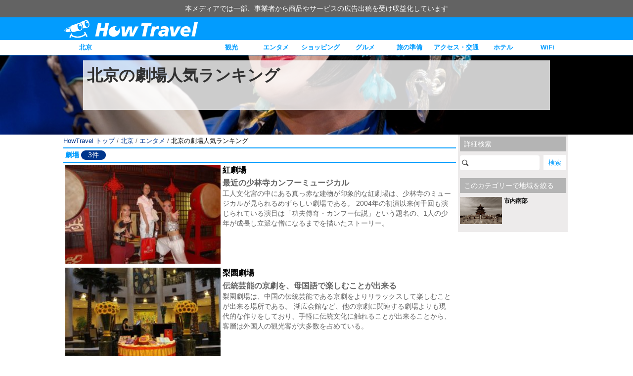

--- FILE ---
content_type: text/html; charset=UTF-8
request_url: https://www.howtravel.com/asia/china/beijing/bei-entertainment/bei-theater/
body_size: 8661
content:
<!DOCTYPE html>
<html lang="ja">
<head>
<meta charset="utf-8">
<meta http-equiv="X-UA-Compatible" content="IE=edge, chrome=1" />
<meta name="viewport" content="width=device-width, user-scalable=no">
<link rel="alternate" type="application/atom+xml" title="HowTravel" href="https://www.howtravel.com/feed/atom/">
<link rel="shortcut icon" href="https://www.howtravel.com/wp-content/themes/tourpackage/public/img/favicon.ico" type="image/x-icon" />


<title>北京の劇場人気ランキング - HowTravel</title>
<meta name="keywords" content="中国,北京,エンタメ,劇場,情報,旅行,旅程,準備,ランキング">
<meta name="description" content="北京の劇場の観光情報をまとめて、分かり易く解説！北京の劇場で公演を堪能することができます！国内最大級の旅行情報サイトHowTravel（ハウトラベル）で最新情報をチェックしよう！">
<link rel="canonical" href="https://www.howtravel.com/asia/china/beijing/bei-entertainment/bei-theater/">
<link rel="amphtml" href="https://www.howtravel.com/asia/china/beijing/bei-entertainment/bei-theater/?amp=1">
<script type="application/ld+json">
[{"@context":"http:\/\/schema.org","@type":"WebSite","name":"HowTravel","alternateName":"\u30cf\u30a6\u30c8\u30e9\u30d9\u30eb","url":"https:\/\/www.howtravel.com"},{"@context":"http:\/\/schema.org","@type":"BreadcrumbList","itemListElement":[{"@type":"ListItem","position":1,"item":{"@id":"https:\/\/www.howtravel.com","name":"HowTravel \u30c8\u30c3\u30d7"}},{"@type":"ListItem","position":2,"item":{"@id":"https:\/\/www.howtravel.com\/asia\/china\/beijing\/","name":"\u5317\u4eac"}},{"@type":"ListItem","position":3,"item":{"@id":"https:\/\/www.howtravel.com\/asia\/china\/beijing\/bei-entertainment\/","name":"\u5317\u4eac \u30a8\u30f3\u30bf\u30e1"}},{"@type":"ListItem","position":4,"item":{"@id":"https:\/\/www.howtravel.com\/asia\/china\/beijing\/bei-entertainment\/bei-theater\/","name":"\u5317\u4eac\u306e\u5287\u5834\u4eba\u6c17\u30e9\u30f3\u30ad\u30f3\u30b0"}}]}]
</script>

<meta property="fb:app_id" content="649127395223099">
<meta property="twitter:card" content="summary_large_image">
<meta property="twitter:site" content="@howtravel_jp">
<meta property="og:type" content="website">
<meta property="og:url" content="https://www.howtravel.com/asia/china/beijing/bei-entertainment/bei-theater/">
<meta property="og:title" content="北京の劇場人気ランキング - HowTravel">
<meta property="og:image" content="https://www.howtravel.com/wp-content/uploads/2015/10/beijing.jpg">
<meta property="og:description" content="北京の劇場の観光情報をまとめて、分かり易く解説！北京の劇場で公演を堪能することができます！国内最大級の旅行情報サイトHowTravel（ハウトラベル）で最新情報をチェックしよう！">
<meta name="google-play-app" content="app-id=com.howtravel.howtravel">

<style type="text/css">
      .column-a, .column-b {
    position: relative;
    box-sizing: border-box;
    margin: 0 auto;
    width: 1024px;
  }
  .column-a:after, .column-b:after, .column-l:after, .column-r:after {
    clear: both;
    content: ".";
    display: block;
    visibility: hidden;
    height: 0;
  }
  .column-a .column-l {
    width: 794px;
  }
  .column-a .column-r {
    width: 230px;
  }
  .column-b .column-l {
    width: 700px;
  }
  .column-b .column-r {
    width: 324px;
  }
  .column-l {
    float: left;
  }
  .column-r {
    float: right;
  }
  .column-l, .column-r {
    box-sizing: border-box;
  }
  </style>

<script type="text/javascript" language="javascript">
  var vc_pid = "884961789";
</script>

<script>
  var googletag = googletag || {};
  googletag.cmd = googletag.cmd || [];
</script>

<script>
  googletag.cmd.push(function() {
    googletag.defineSlot('/216138432/native-pickup', ['fluid'], 'div-gpt-ad-1504782753677-3').addService(googletag.pubads()).setTargeting("city","beijing");
    googletag.defineSlot('/216138432/native-pickup-head', ['fluid'], 'div-gpt-ad-1508405552362-7').addService(googletag.pubads()).setTargeting("city","beijing");
    googletag.defineSlot('/216138432/native-pickup-second', ['fluid'], 'div-gpt-ad-1521711758345-21').addService(googletag.pubads()).setTargeting("city","beijing");

    googletag.defineSlot('/216138432/PC-right-landmark', [300, 600], 'div-gpt-ad-1510537842688-17').addService(googletag.pubads()).setTargeting("city","beijing");

    googletag.defineSlot('/216138432/pc-header-landmark', [970, 90], 'div-gpt-ad-1513154998770-19').addService(googletag.pubads()).setTargeting("city","beijing");
    googletag.defineSlot('/216138432/sp-header-landmark', [300, 100], 'div-gpt-ad-1513154998770-20').addService(googletag.pubads()).setTargeting("city","beijing");

    googletag.pubads().enableSingleRequest();
    googletag.enableServices();
  });
</script>

  <link rel="stylesheet" href="https://www.howtravel.com/wp-content/themes/tourpackage/public/css/wall.desktop.css?697560d093328" type="text/css">

</head>
<body>
<div class="prmessage">
  <div class="prmessage__container">
    <div class="prmessage__message">本メディアでは一部、事業者から商品やサービスの広告出稿を受け収益化しています</div>
  </div>
</div>  <div class="header-pc">
  <div class="header-pc__wrapper">
    <a class="header-pc__logo" href="https://www.howtravel.com">
      <img class="header-pc__logo-image" src="https://www.howtravel.com/wp-content/themes/tourpackage/public/img/logo_title.png" alt="HowTravel">
    </a>
  </div>
</div>
  <div class="navi-pc">
    <div class="wrapper">
      <div class="left item">
        <a href="https://www.howtravel.com/asia/china/beijing/">北京</a>
      </div>
      <div class="right">
              <div class="item">
          <a href="https://www.howtravel.com/asia/china/beijing/bei-sightseeing/">観光</a>
        </div>
              <div class="item">
          <a href="https://www.howtravel.com/asia/china/beijing/bei-entertainment/">エンタメ</a>
        </div>
              <div class="item">
          <a href="https://www.howtravel.com/asia/china/beijing/bei-shopping/">ショッピング</a>
        </div>
              <div class="item">
          <a href="https://www.howtravel.com/asia/china/beijing/bei-restaurant/">グルメ</a>
        </div>
              <div class="item">
          <a href="https://www.howtravel.com/asia/china/beijing/bei-preparation/">旅の準備</a>
        </div>
              <div class="item">
          <a href="https://www.howtravel.com/asia/china/beijing/bei-access/">アクセス・交通</a>
        </div>
              <div class="item">
          <a href="https://www.howtravel.com/asia/china/beijing/bei-hotel/beijing-hotel-area/">ホテル</a>
        </div>
                    <div class="item">
          <a href="https://www.howtravel.com/internet/china/">WiFi</a>
        </div>
            </div>
    </div>
  </div>
<div class="page">
<div class="main-a">
      <img class="main-a__background" src="https://www.howtravel.com/wp-content/uploads/2000/middle/china/beijing/category/bei-theater.jpg">
    <div class="content">
    <h1 class="h1">北京の劇場人気ランキング</h1>
      </div>
</div>
<div class="column-a">
  <div class="column-r pla pra">
    <div class="bg mbc pba pta pra pla">
      <p class="headline-f">詳細検索</p>
      <form action="https://www.howtravel.com/asia/china/beijing/" method="get" class="search-pc">
        <input class="search-input" type="text" name="s">
        <input class="search-submit" type="submit" value="検索">
      </form>
              <div class="area mtd">
          <p class="headline-f mbb">このカテゴリーで地域を絞る</p>
                      <ul class="">
                          <li class="mbc"><a class="article-k" href="https://www.howtravel.com/asia/china/beijing/bei-entertainment/bei-theater_south-beijing/?md=area">
    <img class="image" src="https://www.howtravel.com/wp-content/uploads/2015/10/south-beijing-534x312.jpg" width="60px" height="55px" alt="south-beijing">
    <p class="title">市内南部</p>
</a>
</li>
                        </ul>
                  </div>
          </div>
      </div>
  <div class="column-l ba">
    <div class="breadcrumb">
      <a href="https://www.howtravel.com" class="breadcrumb-link has-link">HowTravel トップ</a>
    /      <a href="https://www.howtravel.com/asia/china/beijing/" class="breadcrumb-link has-link">北京</a>
    /      <a href="https://www.howtravel.com/asia/china/beijing/bei-entertainment/" class="breadcrumb-link has-link">エンタメ</a>
    /      <p class="breadcrumb-link no-link">北京の劇場人気ランキング</p>
    </div>
                    <h2 class="headline-a">
  <p class="title">劇場</p>
      <p class="count">3件</p>
  </h2>
  <a class="article-i" href="https://www.howtravel.com/asia/china/beijing/bei-entertainment/bei-theater/red-theater/">
  <div class="image-wrapper">
          <img src="https://www.howtravel.com/wp-content/uploads/2015/10/Red-theater_011-270x180.jpg" class="image" alt="Red theater">
      </div>
  <div class="content-wrapper">
    <p class="title">紅劇場</p>
          <p class="sub-title">最近の少林寺カンフーミュージカル</p>
              <p class="description">工人文化宮の中にある真っ赤な建物が印象的な紅劇場は、少林寺のミュージカルが見られるめずらしい劇場である。 2004年の初演以来何千回も演じられている演目は「功夫傳奇・カンフー伝説」という題名の、1人の少年が成長し立派な僧になるまでを描いたストーリー。</p>
      </div>
</a>
          <a class="article-i" href="https://www.howtravel.com/asia/china/beijing/bei-entertainment/bei-theater/liyuan-theatre/">
  <div class="image-wrapper">
          <img src="https://www.howtravel.com/wp-content/uploads/2015/10/slick_Liyuan-Theatre_100-270x180.jpg" class="image" alt="Liyuan Theatre">
      </div>
  <div class="content-wrapper">
    <p class="title">梨園劇場</p>
          <p class="sub-title">伝統芸能の京劇を、母国語で楽しむことが出来る</p>
              <p class="description">梨園劇場は、中国の伝統芸能である京劇をよりリラックスして楽しむことが出来る場所である。 湖広会館など、他の京劇に関連する劇場よりも現代的な作りをしており、手軽に伝統文化に触れることが出来ることから、客層は外国人の観光客が大多数を占めている。</p>
      </div>
</a>
          <a class="article-i" href="https://www.howtravel.com/asia/china/beijing/bei-entertainment/bei-theater/workers-club-jin-sha-theater/">
  <div class="image-wrapper">
          <img src="https://www.howtravel.com/wp-content/uploads/2015/10/slick_no-image18-270x180.jpg" class="image" alt="Workers’ Club, Jin Sha Theater">
      </div>
  <div class="content-wrapper">
    <p class="title">工人倶楽部金沙劇場</p>
          <p class="sub-title">老舗の劇場で見る中国伝統の公演を楽しむ</p>
              <p class="description">1956年創設の工人倶楽部は、北京に古くからある市民向けの娯楽施設である。 大幅に改修されて2009年にリニューアルオープンし、金沙劇場と名前を変えた。 ここでは、昔から庶民の娯楽として親しまれてきた中国伝統の雑技を楽しむことができる。 成都市雑技団と徳陽市雑技団が共同で制作演出した作品は、外国人観光客向けの演目が人気。</p>
      </div>
</a>
                  <div class="mbe"></div>
          </div>
</div>
</div>
<div class="footer">
  <div class="footer__wrapper">
    <p class="footer__title">HowTravel 海外データガイド一覧</p>
        <p class="footer__subtitle">ヨーロッパ</p>
            <a class="footer__item" href="https://www.howtravel.com/europe/france/strasbourg/">ストラスブール</a>
        <a class="footer__item" href="https://www.howtravel.com/europe/france/nice/">ニース</a>
        <a class="footer__item" href="https://www.howtravel.com/europe/france/paris/">パリ</a>
                <a class="footer__item" href="https://www.howtravel.com/europe/uk/edinburgh/">エジンバラ</a>
        <a class="footer__item" href="https://www.howtravel.com/europe/uk/london/">ロンドン</a>
                <a class="footer__item" href="https://www.howtravel.com/europe/italy/naples/">ナポリ</a>
        <a class="footer__item" href="https://www.howtravel.com/europe/italy/florence/">フィレンツェ</a>
        <a class="footer__item" href="https://www.howtravel.com/europe/italy/venice/">ベネチア</a>
        <a class="footer__item" href="https://www.howtravel.com/europe/italy/milan/">ミラノ</a>
        <a class="footer__item" href="https://www.howtravel.com/europe/italy/rome/">ローマ</a>
                <a class="footer__item" href="https://www.howtravel.com/europe/switzerland/switzerland-switzerland/">スイス</a>
                <a class="footer__item" href="https://www.howtravel.com/europe/austria/vienna/">ウィーン</a>
                <a class="footer__item" href="https://www.howtravel.com/europe/netherlands/amsterdam/">アムステルダム</a>
                <a class="footer__item" href="https://www.howtravel.com/europe/spain/granada/">グラナダ</a>
        <a class="footer__item" href="https://www.howtravel.com/europe/spain/seville/">セビリア</a>
        <a class="footer__item" href="https://www.howtravel.com/europe/spain/barcelona/">バルセロナ</a>
        <a class="footer__item" href="https://www.howtravel.com/europe/spain/madrid/">マドリード</a>
                <a class="footer__item" href="https://www.howtravel.com/europe/germany/frankfurt/">フランクフルト</a>
        <a class="footer__item" href="https://www.howtravel.com/europe/germany/berlin/">ベルリン</a>
        <a class="footer__item" href="https://www.howtravel.com/europe/germany/munich/">ミュンヘン</a>
                <p class="footer__subtitle">アジア</p>
            <a class="footer__item" href="https://www.howtravel.com/asia/japan/japa-japan/">日本</a>
                <a class="footer__item" href="https://www.howtravel.com/asia/india/delhi/">デリー</a>
                <a class="footer__item" href="https://www.howtravel.com/asia/indonesia/jakarta/">ジャカルタ</a>
        <a class="footer__item" href="https://www.howtravel.com/asia/indonesia/bali/">バリ</a>
                <a class="footer__item" href="https://www.howtravel.com/asia/singapore/sin-singapore/">シンガポール</a>
                <a class="footer__item" href="https://www.howtravel.com/asia/korea/seoul/">ソウル</a>
        <a class="footer__item" href="https://www.howtravel.com/asia/korea/busan/">釜山</a>
                <a class="footer__item" href="https://www.howtravel.com/asia/thailand/bangkok/">バンコク</a>
                <a class="footer__item" href="https://www.howtravel.com/asia/taiwan/taipei/">台北</a>
                <a class="footer__item" href="https://www.howtravel.com/asia/china/hong-kong/">香港</a>
        <a class="footer__item" href="https://www.howtravel.com/asia/china/shanghai/">上海</a>
        <a class="footer__item" href="https://www.howtravel.com/asia/china/beijing/">北京</a>
        <a class="footer__item" href="https://www.howtravel.com/asia/china/macau/">マカオ</a>
                <a class="footer__item" href="https://www.howtravel.com/asia/philippines/manila/">マニラ</a>
                <a class="footer__item" href="https://www.howtravel.com/asia/vietnam/hanoi/">ハノイ</a>
        <a class="footer__item" href="https://www.howtravel.com/asia/vietnam/ho-chi-minh-city/">ホーチミン</a>
                <a class="footer__item" href="https://www.howtravel.com/asia/malaysia/kualalumpur/">クアラルンプール</a>
                <p class="footer__subtitle">中東</p>
            <a class="footer__item" href="https://www.howtravel.com/mideast/turkey/istanbul/">イスタンブール</a>
                <p class="footer__subtitle">オセアニア</p>
            <a class="footer__item" href="https://www.howtravel.com/oceania/australia/sydney/">シドニー</a>
                <p class="footer__subtitle">北米</p>
            <a class="footer__item" href="https://www.howtravel.com/north-america/us/guam/">グアム</a>
        <a class="footer__item" href="https://www.howtravel.com/north-america/us/saipan/">サイパン</a>
        <a class="footer__item" href="https://www.howtravel.com/north-america/us/hawaii/">ハワイ</a>
        <a class="footer__item" href="https://www.howtravel.com/north-america/us/chicago/">シカゴ</a>
        <a class="footer__item" href="https://www.howtravel.com/north-america/us/new-york/">ニューヨーク</a>
        <a class="footer__item" href="https://www.howtravel.com/north-america/us/los-angeles/">ロサンゼルス</a>
                <a class="footer__item" href="https://www.howtravel.com/north-america/canada/toronto/">トロント</a>
                <p class="footer__subtitle">中南米</p>
            <a class="footer__item" href="https://www.howtravel.com/south-central-america/brazil/sao-paulo/">サンパウロ</a>
                <p class="footer__title">グループサイト</p>
        <a class="footer__item" href="https://www.howtravel.com/news/">HowTravelニュース</a>
        <a class="footer__item" href="https://www.howtravel.com/suitcase/">スーツケースおすすめ情報</a>
        <a class="footer__item" href="https://www.howtravel.com/internet/">HowTravelWiFi</a>
        <div class="c mtf mbc">
          <a class="footer__item" href="https://www.howtravel.com">サイトトップ</a>
          <a class="footer__item" href="https://hitinc.co.jp">運営会社</a>
          <a class="footer__item" href="https://hitinc.co.jp/terms-of-use/">利用規約</a>
          <a class="footer__item" href="https://hitinc.co.jp/privacy/">プライバシーポリシー</a>
          <a class="footer__item" href="https://hitinc.co.jp/specified-commercial-transactions-law/">特定商取引法に基づく表示</a>
          <a class="footer__item" href="https://hitinc.co.jp/contact-hitinc/">お問い合わせ</a>
        <p class="footer__copyright">&copy; 2015-2020 HIT Inc.</p>
    </div>
  </div>
</div>
  <script>
window.world = [{"id":76,"title":"\u30e8\u30fc\u30ed\u30c3\u30d1","slug":"europe","description":"Europe","countries":[{"id":63,"title":"\u30d5\u30e9\u30f3\u30b9","slug":"france","description":"France","cities":[{"id":292,"title":"\u30b9\u30c8\u30e9\u30b9\u30d6\u30fc\u30eb","slug":"strasbourg","description":"","link":"https:\/\/www.howtravel.com\/europe\/france\/strasbourg\/"},{"id":364,"title":"\u30cb\u30fc\u30b9","slug":"nice","description":"","link":"https:\/\/www.howtravel.com\/europe\/france\/nice\/"},{"id":62,"title":"\u30d1\u30ea","slug":"paris","description":"","link":"https:\/\/www.howtravel.com\/europe\/france\/paris\/"}]},{"id":122,"title":"\u30a4\u30ae\u30ea\u30b9","slug":"uk","description":"United Kingdom","cities":[{"id":325,"title":"\u30a8\u30b8\u30f3\u30d0\u30e9","slug":"edinburgh","description":"","link":"https:\/\/www.howtravel.com\/europe\/uk\/edinburgh\/"},{"id":123,"title":"\u30ed\u30f3\u30c9\u30f3","slug":"london","description":"","link":"https:\/\/www.howtravel.com\/europe\/uk\/london\/"}]},{"id":106,"title":"\u30a4\u30bf\u30ea\u30a2","slug":"italy","description":"Italy","cities":[{"id":337,"title":"\u30ca\u30dd\u30ea","slug":"naples","description":"","link":"https:\/\/www.howtravel.com\/europe\/italy\/naples\/"},{"id":172,"title":"\u30d5\u30a3\u30ec\u30f3\u30c4\u30a7","slug":"florence","description":"","link":"https:\/\/www.howtravel.com\/europe\/italy\/florence\/"},{"id":264,"title":"\u30d9\u30cd\u30c1\u30a2","slug":"venice","description":"","link":"https:\/\/www.howtravel.com\/europe\/italy\/venice\/"},{"id":201,"title":"\u30df\u30e9\u30ce","slug":"milan","description":"","link":"https:\/\/www.howtravel.com\/europe\/italy\/milan\/"},{"id":107,"title":"\u30ed\u30fc\u30de","slug":"rome","description":"","link":"https:\/\/www.howtravel.com\/europe\/italy\/rome\/"}]},{"id":317,"title":"\u30b9\u30a4\u30b9","slug":"switzerland","description":"Switzerland","cities":[{"id":363,"title":"\u30b9\u30a4\u30b9","slug":"switzerland-switzerland","description":"","link":"https:\/\/www.howtravel.com\/europe\/switzerland\/switzerland-switzerland\/"}]},{"id":217,"title":"\u30aa\u30fc\u30b9\u30c8\u30ea\u30a2","slug":"austria","description":"Austria","cities":[{"id":218,"title":"\u30a6\u30a3\u30fc\u30f3","slug":"vienna","description":"","link":"https:\/\/www.howtravel.com\/europe\/austria\/vienna\/"}]},{"id":269,"title":"\u30aa\u30e9\u30f3\u30c0","slug":"netherlands","description":"Netherlands","cities":[{"id":270,"title":"\u30a2\u30e0\u30b9\u30c6\u30eb\u30c0\u30e0","slug":"amsterdam","description":"","link":"https:\/\/www.howtravel.com\/europe\/netherlands\/amsterdam\/"}]},{"id":152,"title":"\u30b9\u30da\u30a4\u30f3","slug":"spain","description":"Spain","cities":[{"id":431,"title":"\u30b0\u30e9\u30ca\u30c0","slug":"granada","description":"","link":"https:\/\/www.howtravel.com\/europe\/spain\/granada\/"},{"id":378,"title":"\u30bb\u30d3\u30ea\u30a2","slug":"seville","description":"","link":"https:\/\/www.howtravel.com\/europe\/spain\/seville\/"},{"id":153,"title":"\u30d0\u30eb\u30bb\u30ed\u30ca","slug":"barcelona","description":"","link":"https:\/\/www.howtravel.com\/europe\/spain\/barcelona\/"},{"id":239,"title":"\u30de\u30c9\u30ea\u30fc\u30c9","slug":"madrid","description":"","link":"https:\/\/www.howtravel.com\/europe\/spain\/madrid\/"}]},{"id":77,"title":"\u30c9\u30a4\u30c4","slug":"germany","description":"Germany","cities":[{"id":257,"title":"\u30d5\u30e9\u30f3\u30af\u30d5\u30eb\u30c8","slug":"frankfurt","description":"","link":"https:\/\/www.howtravel.com\/europe\/germany\/frankfurt\/"},{"id":393,"title":"\u30d9\u30eb\u30ea\u30f3","slug":"berlin","description":"","link":"https:\/\/www.howtravel.com\/europe\/germany\/berlin\/"},{"id":78,"title":"\u30df\u30e5\u30f3\u30d8\u30f3","slug":"munich","description":"","link":"https:\/\/www.howtravel.com\/europe\/germany\/munich\/"}]}]},{"id":451,"title":"\u30a2\u30b8\u30a2","slug":"asia","description":"Asia","countries":[{"id":901,"title":"\u65e5\u672c","slug":"japan","description":"Japan","cities":[{"id":13837,"title":"\u65e5\u672c","slug":"japa-japan","description":"","link":"https:\/\/www.howtravel.com\/asia\/japan\/japa-japan\/"}]},{"id":1292,"title":"\u30a4\u30f3\u30c9","slug":"india","description":"India","cities":[{"id":1510,"title":"\u30c7\u30ea\u30fc","slug":"delhi","description":"","link":"https:\/\/www.howtravel.com\/asia\/india\/delhi\/"}]},{"id":1293,"title":"\u30a4\u30f3\u30c9\u30cd\u30b7\u30a2","slug":"indonesia","description":"Indonesia","cities":[{"id":1472,"title":"\u30b8\u30e3\u30ab\u30eb\u30bf","slug":"jakarta","description":"","link":"https:\/\/www.howtravel.com\/asia\/indonesia\/jakarta\/"},{"id":1547,"title":"\u30d0\u30ea","slug":"bali","description":"","link":"https:\/\/www.howtravel.com\/asia\/indonesia\/bali\/"}]},{"id":847,"title":"\u30b7\u30f3\u30ac\u30dd\u30fc\u30eb","slug":"singapore","description":"Singapore","cities":[{"id":848,"title":"\u30b7\u30f3\u30ac\u30dd\u30fc\u30eb","slug":"sin-singapore","description":"","link":"https:\/\/www.howtravel.com\/asia\/singapore\/sin-singapore\/"}]},{"id":452,"title":"\u97d3\u56fd","slug":"korea","description":"Korea","cities":[{"id":453,"title":"\u30bd\u30a6\u30eb","slug":"seoul","description":"","link":"https:\/\/www.howtravel.com\/asia\/korea\/seoul\/"},{"id":693,"title":"\u91dc\u5c71","slug":"busan","description":"","link":"https:\/\/www.howtravel.com\/asia\/korea\/busan\/"}]},{"id":557,"title":"\u30bf\u30a4","slug":"thailand","description":"Thailand","cities":[{"id":558,"title":"\u30d0\u30f3\u30b3\u30af","slug":"bangkok","description":"","link":"https:\/\/www.howtravel.com\/asia\/thailand\/bangkok\/"}]},{"id":610,"title":"\u53f0\u6e7e","slug":"taiwan","description":"Taiwan","cities":[{"id":611,"title":"\u53f0\u5317","slug":"taipei","description":"","link":"https:\/\/www.howtravel.com\/asia\/taiwan\/taipei\/"}]},{"id":590,"title":"\u4e2d\u56fd","slug":"china","description":"China","cities":[{"id":637,"title":"\u9999\u6e2f","slug":"hong-kong","description":"","link":"https:\/\/www.howtravel.com\/asia\/china\/hong-kong\/"},{"id":591,"title":"\u4e0a\u6d77","slug":"shanghai","description":"","link":"https:\/\/www.howtravel.com\/asia\/china\/shanghai\/"},{"id":772,"title":"\u5317\u4eac","slug":"beijing","description":"","link":"https:\/\/www.howtravel.com\/asia\/china\/beijing\/"},{"id":669,"title":"\u30de\u30ab\u30aa","slug":"macau","description":"","link":"https:\/\/www.howtravel.com\/asia\/china\/macau\/"}]},{"id":829,"title":"\u30d5\u30a3\u30ea\u30d4\u30f3","slug":"philippines","description":"Philippines","cities":[{"id":830,"title":"\u30de\u30cb\u30e9","slug":"manila","description":"","link":"https:\/\/www.howtravel.com\/asia\/philippines\/manila\/"}]},{"id":791,"title":"\u30d9\u30c8\u30ca\u30e0","slug":"vietnam","description":"Vietnam","cities":[{"id":792,"title":"\u30cf\u30ce\u30a4","slug":"hanoi","description":"","link":"https:\/\/www.howtravel.com\/asia\/vietnam\/hanoi\/"},{"id":811,"title":"\u30db\u30fc\u30c1\u30df\u30f3","slug":"ho-chi-minh-city","description":"","link":"https:\/\/www.howtravel.com\/asia\/vietnam\/ho-chi-minh-city\/"}]},{"id":722,"title":"\u30de\u30ec\u30fc\u30b7\u30a2","slug":"malaysia","description":"Malaysia","cities":[{"id":723,"title":"\u30af\u30a2\u30e9\u30eb\u30f3\u30d7\u30fc\u30eb","slug":"kualalumpur","description":"","link":"https:\/\/www.howtravel.com\/asia\/malaysia\/kualalumpur\/"}]}]},{"id":1285,"title":"\u4e2d\u6771","slug":"mideast","description":"Mideast","countries":[{"id":1323,"title":"\u30c8\u30eb\u30b3","slug":"turkey","description":"Turkey","cities":[{"id":1373,"title":"\u30a4\u30b9\u30bf\u30f3\u30d6\u30fc\u30eb","slug":"istanbul","description":"","link":"https:\/\/www.howtravel.com\/mideast\/turkey\/istanbul\/"}]}]},{"id":1286,"title":"\u30aa\u30bb\u30a2\u30cb\u30a2","slug":"oceania","description":"Oceania","countries":[{"id":721,"title":"\u30aa\u30fc\u30b9\u30c8\u30e9\u30ea\u30a2","slug":"australia","description":"Australia","cities":[{"id":706,"title":"\u30b7\u30c9\u30cb\u30fc","slug":"sydney","description":"","link":"https:\/\/www.howtravel.com\/oceania\/australia\/sydney\/"}]}]},{"id":1017,"title":"\u5317\u7c73","slug":"north-america","description":"North America","countries":[{"id":941,"title":"\u30a2\u30e1\u30ea\u30ab","slug":"us","description":"United States","cities":[{"id":966,"title":"\u30b0\u30a2\u30e0","slug":"guam","description":"","link":"https:\/\/www.howtravel.com\/north-america\/us\/guam\/"},{"id":989,"title":"\u30b5\u30a4\u30d1\u30f3","slug":"saipan","description":"","link":"https:\/\/www.howtravel.com\/north-america\/us\/saipan\/"},{"id":942,"title":"\u30cf\u30ef\u30a4","slug":"hawaii","description":"","link":"https:\/\/www.howtravel.com\/north-america\/us\/hawaii\/"},{"id":1469,"title":"\u30b7\u30ab\u30b4","slug":"chicago","description":"","link":"https:\/\/www.howtravel.com\/north-america\/us\/chicago\/"},{"id":1531,"title":"\u30cb\u30e5\u30fc\u30e8\u30fc\u30af","slug":"new-york","description":"","link":"https:\/\/www.howtravel.com\/north-america\/us\/new-york\/"},{"id":1658,"title":"\u30ed\u30b5\u30f3\u30bc\u30eb\u30b9","slug":"los-angeles","description":"","link":"https:\/\/www.howtravel.com\/north-america\/us\/los-angeles\/"}]},{"id":1300,"title":"\u30ab\u30ca\u30c0","slug":"canada","description":"Canada","cities":[{"id":1522,"title":"\u30c8\u30ed\u30f3\u30c8","slug":"toronto","description":"","link":"https:\/\/www.howtravel.com\/north-america\/canada\/toronto\/"}]}]},{"id":1287,"title":"\u4e2d\u5357\u7c73","slug":"south-central-america","description":"South Central America","countries":[{"id":1337,"title":"\u30d6\u30e9\u30b8\u30eb","slug":"brazil","description":"Brazil","cities":[{"id":1462,"title":"\u30b5\u30f3\u30d1\u30a6\u30ed","slug":"sao-paulo","description":"","link":"https:\/\/www.howtravel.com\/south-central-america\/brazil\/sao-paulo\/"}]}]}];
window.howtravel = {"layer":"category","city":"beijing"};
</script>
  <script type="text/javascript">
    (function() {
  window.lazyLoad = window.lazyLoad || {};
  window.lazyLoad.threshold = 150;
  window.lazyLoad.supportsIntersectionObserver = "IntersectionObserver" in window;
  window.lazyLoad.isBot = false; //!("onscroll" in window) || /(gle|ing|ro)bot|crawl|spider/i.test(navigator.userAgent);
  window.lazyLoad.selector = "[data-src]";
  window.lazyLoad.delay = 150;

  function empty(obj) {
    return typeof obj === "undefined" || obj === null;
  }

  function setTimeoutData(element, value) {
    if (value === null) {
      element.removeAttribute("data-ll-timeout");
      return;
    }
    element.setAttribute("data-ll-timeout", value);
  }
  function getTimeoutData(element) {
    return element.getAttribute("data-ll-timeout");
  }

  function loadImage(element) {
    if (empty(element) || empty(element.dataset) || empty(element.dataset.src)) {
      return;
    }
    if (element.classList.contains("loaded")) {
      return;
    }
    var timeoutId = getTimeoutData(element);
    if (timeoutId) {
      return;
    }
    timeoutId = setTimeout(function() {
      if (window.lazyLoad.observer) {
        window.lazyLoad.observer.unobserve(element);
      }
      if (element.tagName === "IMG" || element.tagName === "IFRAME") {
        element.src = element.dataset.src;
      } else {
        var image = new Image();
        image.src = element.dataset.src;
        image.alt = element.dataset.alt;
        image.onerror = function() {
          element.innerHTML = "";
          var parent = element.parentElement;
          if (parent.classList.contains("instagram")) {
            parent.innerHTML = "";
          }
        };
        element.appendChild(image);
      }
      element.classList.add("loaded");
    }, window.lazyLoad.delay);
    setTimeoutData(element, timeoutId);
  }

  function cancelLoadImage(element) {
    var timeoutId = getTimeoutData(element);
    if (!timeoutId) {
      return;
    }
    clearTimeout(timeoutId);
    setTimeoutData(element, null);
  }

  function getTopOffset(element) {
    return element.getBoundingClientRect().top + window.pageYOffset - element.ownerDocument.documentElement.clientTop;
  }
  function isBelowViewport(element, threshold) {
    var fold = window.innerHeight + window.pageYOffset;
    return fold <= getTopOffset(element) - threshold;
  }
  function getLeftOffset(element) {
    return element.getBoundingClientRect().left + window.pageXOffset - element.ownerDocument.documentElement.clientLeft;
  }
  function isAtRightOfViewport(element, threshold) {
    var documentWidth = window.innerWidth;
    var fold = documentWidth + window.pageXOffset;
    return fold <= getLeftOffset(element) - threshold;
  }
  function isAboveViewport(element, threshold) {
    var fold = window.pageYOffset;
    return fold >= getTopOffset(element) + threshold + element.offsetHeight;
  }
  function isAtLeftOfViewport(element, threshold) {
    var fold = window.pageXOffset;
    return fold >= getLeftOffset(element) + threshold + element.offsetWidth;
  }
  function isInsideViewport(element) {
    var threshold = window.lazyLoad.threshold;
    return (
      !isBelowViewport(element, threshold) &&
      !isAboveViewport(element, threshold) &&
      !isAtRightOfViewport(element, threshold) &&
      !isAtLeftOfViewport(element, threshold)
    );
  }

  function loadThroughElements() {
    var elements = document.querySelectorAll(window.lazyLoad.selector);
    var element;
    for (var i = 0; i < elements.length; i++) {
      element = elements[i];
      if (isInsideViewport(element)) {
        loadImage(element);
      } else {
        cancelLoadImage(element);
      }
    }
  }

  var elements = document.querySelectorAll(window.lazyLoad.selector);
  var element;
  if (window.lazyLoad.isBot) {
    for (var i = 0; i < elements.length; i++) {
      element = elements[i];
      loadImage(element);
    }
  } else if (window.lazyLoad.supportsIntersectionObserver) {
    window.lazyLoad.observer = new IntersectionObserver(
      function(entries) {
        entries.forEach(function(entry) {
          if (entry.isIntersecting || entry.intersectionRatio > 0) {
            loadImage(entry.target);
          } else {
            cancelLoadImage(entry.target);
          }
        });
      },
      {
        root: null,
        rootMargin: window.lazyLoad.threshold + "px"
      }
    );
    elements.forEach(function(element) {
      window.lazyLoad.observer.observe(element);
    });
  } else {
    loadThroughElements();
    window.addEventListener("scroll", loadThroughElements);
  }
})();
  </script>
  <script type="text/javascript" src="https://www.howtravel.com/wp-content/themes/tourpackage/public/js/wall.js?697560d093328" async></script>
<style>.async-hide { opacity: 0 !important} </style>
<script>(function(a,s,y,n,c,h,i,d,e){s.className+=' '+y;h.start=1*new Date;
h.end=i=function(){s.className=s.className.replace(RegExp(' ?'+y),'')};
(a[n]=a[n]||[]).hide=h;setTimeout(function(){i();h.end=null},c);h.timeout=c;
})(window,document.documentElement,'async-hide','dataLayer',4000,
{'GTM-5KDXL34':true});</script>
<script>
  (function(i,s,o,g,r,a,m){i['GoogleAnalyticsObject']=r;i[r]=i[r]||function(){
  (i[r].q=i[r].q||[]).push(arguments)},i[r].l=1*new Date();a=s.createElement(o),
  m=s.getElementsByTagName(o)[0];a.async=1;a.src=g;m.parentNode.insertBefore(a,m)
  })(window,document,'script','https://www.google-analytics.com/analytics.js','ga');
  ga('create', 'UA-58941304-1', 'auto', {'siteSpeedSampleRate': 50});
  ga('require', 'GTM-5KDXL34');
  ga('set', 'transport', 'beacon');
  ga('send', 'pageview');
</script>

<script type="text/javascript" src="//aml.valuecommerce.com/vcdal.js" async></script>

<script async='async' src='https://www.googletagservices.com/tag/js/gpt.js'></script>

<script defer src="https://static.cloudflareinsights.com/beacon.min.js/vcd15cbe7772f49c399c6a5babf22c1241717689176015" integrity="sha512-ZpsOmlRQV6y907TI0dKBHq9Md29nnaEIPlkf84rnaERnq6zvWvPUqr2ft8M1aS28oN72PdrCzSjY4U6VaAw1EQ==" data-cf-beacon='{"version":"2024.11.0","token":"486630919ca74353a8039be4e30dcc35","r":1,"server_timing":{"name":{"cfCacheStatus":true,"cfEdge":true,"cfExtPri":true,"cfL4":true,"cfOrigin":true,"cfSpeedBrain":true},"location_startswith":null}}' crossorigin="anonymous"></script>
</body>
</html>


--- FILE ---
content_type: application/javascript; charset=utf-8;
request_url: https://dalc.valuecommerce.com/app3?p=884961789&_s=https%3A%2F%2Fwww.howtravel.com%2Fasia%2Fchina%2Fbeijing%2Fbei-entertainment%2Fbei-theater%2F&vf=iVBORw0KGgoAAAANSUhEUgAAAAMAAAADCAYAAABWKLW%2FAAAAMElEQVQYV2NkFGP4nxFfwiDcPZmBkTmL%2Bb%2FQIRWGr3G3GBhzubr%2BzzxnxLBDw4UBAOtADNcW0PVUAAAAAElFTkSuQmCC
body_size: 4901
content:
vc_linkswitch_callback({"t":"6975747d","r":"aXV0fQAEg7wDFSwnCooAHwqKCJTKwA","ub":"aXV0fAAHA2oDFSwnCooBbQqKBti8vg%3D%3D","vcid":"194b2d4qb376wVVUOIGKnmPOZcilc-JBxAReuT8nqZE5mlxJs8G6hWtLedOb6w6-i-GOSuoDmh80zJ2wpr2n6bry2QV7SwCVNR4ZustVGnU","vcpub":"0.295868","st-www.rurubu.travel":{"a":"2550407","m":"2366735","g":"1178f539c1","sp":"utm_source%3Dvaluecommerce%26utm_medium%3Daffiliate"},"sp.jal.co.jp/tour":{"a":"2910359","m":"2403993","g":"1d7056488a"},"tour.jtrip.co.jp":{"a":"2893108","m":"2409616","g":"8672a5b78a"},"www.netmile.co.jp":{"a":"2438503","m":"2382533","g":"a533a048ce","sp":"eapid%3D0-28%26affcid%3Djp.network.valuecommerce.general_mylink."},"www.ozmall.co.jp":{"a":"2686083","m":"2209755","g":"fc016c358a"},"tabelog.com":{"a":"2797472","m":"3366797","g":"050f21de8a"},"wwwtst.hotpepper.jp":{"a":"2594692","m":"2262623","g":"4c0aff45a1","sp":"vos%3Dnhppvccp99002"},"jal.co.jp/intltour":{"a":"2910359","m":"2403993","g":"1d7056488a"},"paypaymall.yahoo.co.jp":{"a":"2821580","m":"2201292","g":"481cd2998a"},"jal.co.jp/jp/ja/intltour":{"a":"2910359","m":"2403993","g":"1d7056488a"},"www.hotpepper.jp":{"a":"2594692","m":"2262623","g":"4c0aff45a1","sp":"vos%3Dnhppvccp99002"},"www.jtb.co.jp/kokunai_hotel":{"a":"2549714","m":"2161637","g":"69f3fa36b9","sp":"utm_source%3Dvcdom%26utm_medium%3Daffiliate"},"tour.rurubu.travel":{"a":"2550407","m":"2366735","g":"1178f539c1","sp":"utm_source%3Dvaluecommerce%26utm_medium%3Daffiliate"},"beauty.rakuten.co.jp":{"a":"2762004","m":"3300516","g":"683c70228a"},"www.jtb.co.jp":{"a":"2549714","m":"2161637","g":"69f3fa36b9","sp":"utm_source%3Dvcdom%26utm_medium%3Daffiliate"},"hotels.com":{"a":"2518280","m":"2506163","g":"a37064c6b3","sp":"rffrid%3Daff.hcom.JP.014.000.VCSphone"},"shopping.yahoo.co.jp":{"a":"2821580","m":"2201292","g":"481cd2998a"},"www.jtb.co.jp/lookjtb":{"a":"2915989","m":"2214108","g":"cc115d0c8a"},"sp.jal.co.jp/intltour":{"a":"2910359","m":"2403993","g":"1d7056488a"},"www.jtbonline.jp":{"a":"2549714","m":"2161637","g":"69f3fa36b9","sp":"utm_source%3Dvcdom%26utm_medium%3Daffiliate"},"www.ikyu.com":{"a":"2675907","m":"221","g":"604300fd86"},"r10.to":{"a":"2762004","m":"3300516","g":"683c70228a"},"approach.yahoo.co.jp":{"a":"2821580","m":"2201292","g":"481cd2998a"},"www.jtrip.co.jp":{"a":"2893108","m":"2409616","g":"8672a5b78a"},"restaurant.ikyu.com":{"a":"2349006","m":"2302203","g":"be6482678a"},"st-plus.rurubu.travel":{"a":"2550407","m":"2366735","g":"1178f539c1","sp":"utm_source%3Dvaluecommerce%26utm_medium%3Daffiliate"},"service.expedia.co.jp":{"a":"2438503","m":"2382533","g":"a533a048ce","sp":"eapid%3D0-28%26affcid%3Djp.network.valuecommerce.general_mylink."},"jtb.co.jp":{"a":"2549714","m":"2161637","g":"69f3fa36b9","sp":"utm_source%3Dvcdom%26utm_medium%3Daffiliate"},"welove.expedia.co.jp":{"a":"2438503","m":"2382533","g":"a533a048ce","sp":"eapid%3D0-28%26affcid%3Djp.network.valuecommerce.general_mylink."},"r.advg.jp":{"a":"2550407","m":"2366735","g":"1178f539c1","sp":"utm_source%3Dvaluecommerce%26utm_medium%3Daffiliate"},"store.ace.jp":{"a":"2754260","m":"2585428","g":"86d021f68a"},"l":4,"www.hotpepper.jp?vos=nhppvccp99002":{"a":"2594692","m":"2262623","g":"4c0aff45a1","sp":"vos%3Dnhppvccp99002"},"p":884961789,"www.jtb.co.jp/kaigai":{"a":"2915989","m":"2214108","g":"cc115d0c8a"},"jtrip.co.jp":{"a":"2893108","m":"2409616","g":"8672a5b78a"},"s":3222310,"www.rurubu.travel":{"a":"2550407","m":"2366735","g":"1178f539c1","sp":"utm_source%3Dvaluecommerce%26utm_medium%3Daffiliate"},"dom.jtb.co.jp":{"a":"2549714","m":"2161637","g":"69f3fa36b9","sp":"utm_source%3Dvcdom%26utm_medium%3Daffiliate"},"mini-shopping.yahoo.co.jp":{"a":"2821580","m":"2201292","g":"481cd2998a"},"jal.co.jp/tour":{"a":"2910359","m":"2403993","g":"1d7056488a"},"master.qa.notyru.com":{"a":"2550407","m":"2366735","g":"1178f539c1","sp":"utm_source%3Dvaluecommerce%26utm_medium%3Daffiliate"},"shopping.geocities.jp":{"a":"2821580","m":"2201292","g":"481cd2998a"},"jal.co.jp/jp/ja/tour":{"a":"2910359","m":"2403993","g":"1d7056488a"},"www.expedia.co.jp":{"a":"2438503","m":"2382533","g":"a533a048ce","sp":"eapid%3D0-28%26affcid%3Djp.network.valuecommerce.general_mylink."},"www.jtb.co.jp/kokunai":{"a":"2549714","m":"2161637","g":"69f3fa36b9","sp":"utm_source%3Dvcdom%26utm_medium%3Daffiliate"},"shopping.jtb.co.jp":{"a":"2762033","m":"3270889","g":"08b8cd2bce","sp":"utm_source%3Dvc%26utm_medium%3Daffiliate%26utm_campaign%3Dmylink"},"rurubu.travel":{"a":"2550407","m":"2366735","g":"1178f539c1","sp":"utm_source%3Dvaluecommerce%26utm_medium%3Daffiliate"},"hands.net":{"a":"2505928","m":"2288842","g":"f79c92b98a"},"www.jtb.co.jp/kokunai_htl":{"a":"2549714","m":"2161637","g":"69f3fa36b9","sp":"utm_source%3Dvcdom%26utm_medium%3Daffiliate"},"intltoursearch.jal.co.jp":{"a":"2910359","m":"2403993","g":"1d7056488a"},"paypaystep.yahoo.co.jp":{"a":"2821580","m":"2201292","g":"481cd2998a"}})